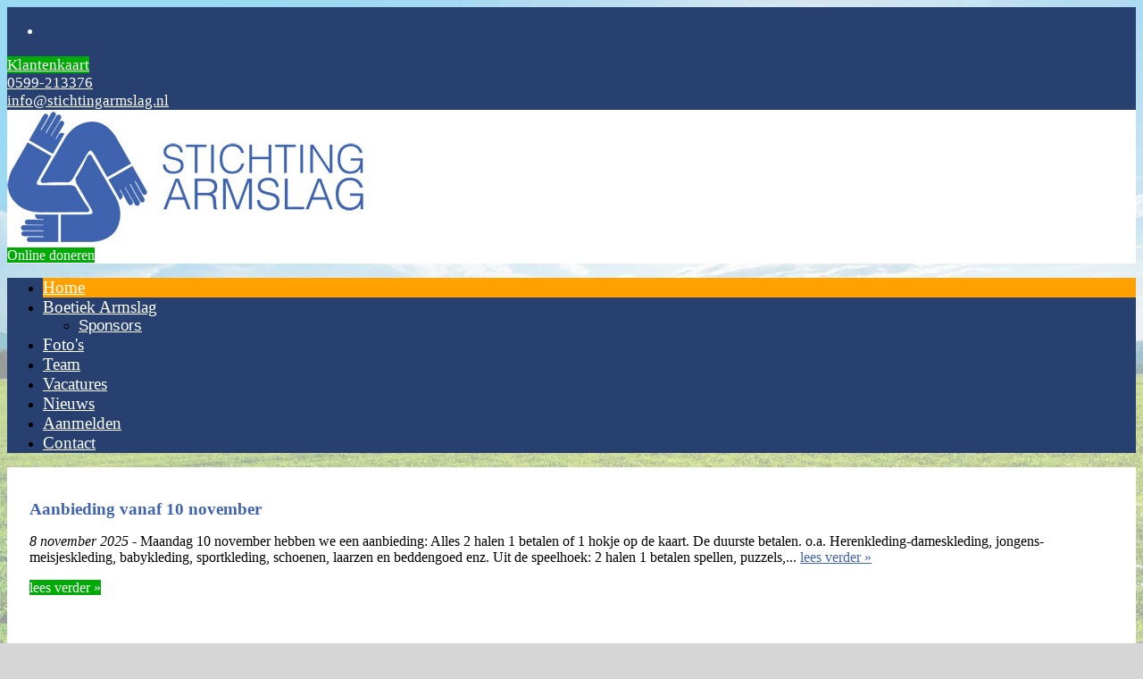

--- FILE ---
content_type: text/html; charset=UTF-8
request_url: https://www.stichtingarmslag.nl/
body_size: 5612
content:
<!DOCTYPE html>
<html xmlns="http://www.w3.org/1999/xhtml" xml:lang="nl" lang="nl">
<head>
<meta http-equiv="X-UA-Compatible" content="IE=edge">
<meta charset="utf-8">
<meta name="viewport" content="width=device-width, initial-scale=1">
<title>Wij helpen onze klanten in onze boetiek - Stichting Armslag Stadskanaal</title>
<meta property="og:title" content="Wij helpen onze klanten in onze boetiek - Stichting Armslag Stadskanaal">
<meta name="twitter:title" content="Wij helpen onze klanten in onze boetiek - Stichting Armslag Stadskanaa">
<meta name="robots" content="noodp, noydir, index, follow">
<meta name="description" content="Onze weggeefwinkel is tevens geopend voor inbreng, en er mag ook door mensen zonder klantenkaart worden gewinkeld. Met klantenkaart krijgt u leuke kortinge">
<meta property="og:description" content="Onze weggeefwinkel is tevens geopend voor inbreng, en er mag ook door mensen zonder klantenkaart worden gewinkeld. Met klantenkaart krijgt u leuke kortinge">
<meta name="twitter:description" content="Onze weggeefwinkel is tevens geopend voor inbreng, en er mag ook door mensen zonder klantenkaart worden gewinkeld. Met klantenkaart krijgt u leuke kortinge">
<meta property="og:site_name" content="Stichting Armslag Stadskanaal">
<meta property="og:locale" content="nl_NL">
<meta property="og:type" content="article">
<link rel="canonical" href="https://www.stichtingarmslag.nl/">
<meta property="og:url" content="https://www.stichtingarmslag.nl/">
<meta name="twitter:url" content="https://www.stichtingarmslag.nl/">
<link rel="alternate" href="https://www.stichtingarmslag.nl/" hreflang="nl-NL">
<meta name="twitter:domain" content="https://www.stichtingarmslag.nl/">
<script type="application/ld+json">
{
	"@context": "http://schema.org",
	"@type": "Organization",
	"url": "https://www.stichtingarmslag.nl/",
	"name": "Stichting Armslag",
	"sameAs": ["https://www.facebook.com/Boetiek-Armslag-Stadskanaal-181949365262550/"], 

	
	"logo": "https://www.stichtingarmslag.nl/uploads/resized/",
	"description": "Stichting Armslag is een particuliere organisatie die duurzaam investeert in de ontwikkeling en participatie van mensen die zonder extra steun aan de zijlijn van de samenleving terecht dreigen te kome",
	"address": {
	"addressCountry": "Nederland",
	"addressRegion": "Stadskanaal",
	"postalCode": "9501 CA",
	"streetAddress": "Nederlandlaan 7a"
	}
}
</script>
<script type="application/ld+json">
{
  "@context": "http://schema.org",
  "@type": "WebPage",
  "url": "https://www.stichtingarmslag.nl/",
  "name": "Wij helpen onze klanten in onze boetiek - Stichting Armslag Stadskanaa",
  "image": "",
  "description": "Onze weggeefwinkel is tevens geopend voor inbreng, en er mag ook door mensen zonder klantenkaart worden gewinkeld. Met klantenkaart krijgt u leuke kortingen."
}
</script>
<link rel="shortcut icon" href="https://www.stichtingarmslag.nl/uploads/thumbnails/1623241905.ico">
<link rel="icon" type="image/png" href="https://www.stichtingarmslag.nl/uploads/thumbnails/1623241902.png" sizes="32x32">
<link rel="icon" type="image/png" href="https://www.stichtingarmslag.nl/uploads/thumbnails/1623241899.png" sizes="192x192">
<link rel="apple-touch-icon-precomposed" href="https://www.stichtingarmslag.nl/uploads/thumbnails/1623241899.png">
<meta name="msapplication-TileImage" content="https://www.stichtingarmslag.nl/uploads/thumbnails/1623241899.png">
<link href="https://cdn.hwcms.nl/templates/styles/font-awesome_v6_6_0.min.css" rel="stylesheet" type="text/css">
<link href="https://cdn.hwcms.nl/templates/styles/font-awesome-brands_v6_6_0.min.css" rel="stylesheet" type="text/css">
<link href="https://cdn.hwcms.nl/templates/styles/style_default_v2_5.min.css" type="text/css" rel="stylesheet">
<link href="https://cdn.hwcms.nl/templates/design3/styles/style.min.css" type="text/css" rel="stylesheet">
<link href="https://www.stichtingarmslag.nl/uploads/style_website.css" type="text/css" rel="stylesheet">

<!-- Google tag (gtag.js) -->
<script async src="https://www.googletagmanager.com/gtag/js?id=G-VGSTW451Z7"></script>
<script>
window.dataLayer = window.dataLayer || [];
function gtag(){dataLayer.push(arguments);}
gtag('js', new Date());
gtag('config', 'G-VGSTW451Z7');
</script>

</head>
<body>

<div id="fb-root"></div>
<script>
(function(d, s, id) {
  var js, fjs = d.getElementsByTagName(s)[0];
  if (d.getElementById(id)) return;
  js = d.createElement(s); js.id = id;
  js.src = "//connect.facebook.net/nl_NL/sdk.js#xfbml=1&version=v2.8";
  fjs.parentNode.insertBefore(js, fjs);
}(document, 'script', 'facebook-jssdk'));
</script>
<script>
window.twttr = (function(d, s, id) {
  var js, fjs = d.getElementsByTagName(s)[0],
	t = window.twttr || {};
  if (d.getElementById(id)) return t;
  js = d.createElement(s);
  js.id = id;
  js.src = "https://platform.twitter.com/widgets.js";
  fjs.parentNode.insertBefore(js, fjs);

  t._e = [];
  t.ready = function(f) {
	t._e.push(f);
  };

  return t;
}(document, "script", "twitter-wjs"));
</script>
<div class="fixedtop">
<div class="top">
<div class="row">
<ul class="ulsocial">
<li><a href="https://www.facebook.com/Boetiek-Armslag-Stadskanaal-181949365262550/" title="Like ons op Facebook - Stichting Armslag Stadskanaal" target="_blank"><i class="fab fa-facebook"></i></a></li>
</ul>
<div class="btn"><a href="/aanmelden-klantenkaart-boetiek-armslag" title="Klantenkaart - Stichting Armslag Stadskanaal" >Klantenkaart</a></div>
<div class="phone-call">
<a href="tel:0031599213376" title="Bel ons - Stichting Armslag Stadskanaal"><i class="fa fa-phone"></i>0599-213376</a>
</div>
<div class="phone-call"><a href="mailto:info@stichtingarmslag.nl" title="Mail ons - Stichting Armslag Stadskanaal"><i class="fa fa-envelope"></i>info@stichtingarmslag.nl</a></div>
<div class="clearfix"></div>
</div>
</div>
<header id="header">
<div class="container">
<div class="row" style="position: relative;">
<div class="header-left">
<a href="https://www.stichtingarmslag.nl/" title="Meld u hier aan voor onze klantenkaart - Stichting Armslag Stadskanaal"><img src="https://www.stichtingarmslag.nl/uploads/mediums/kledingwinkel-boetiek-armslag-voor-minima-in-stadskanaal.jpg" alt="Meld u hier aan voor onze klantenkaart - Stichting Armslag Stadskanaal"></a>
</div>
<div class="header-right">
<div class="slogan">
<div class="center button"><a href="https://armoedefonds.digicollect.nl/stichting-armslag" title="Geef aan onze digitale collectebus" target="_blank">Online doneren</a></div>
</div>
<div class="clearfix"></div>
</div>
<div class="clearfix"></div>
</div>
</div>
</header><div class="main-menu">
<div class="row">
<nav class="animenu">
<label class="animenu__toggle">
<span class="animenu__toggle__bar"></span>
<span class="animenu__toggle__bar"></span>
<span class="animenu__toggle__bar"></span>
</label>
<ul class="animenu__nav"><li class="active"><a href="https://www.stichtingarmslag.nl/" title="Stichting Armslag - Stichting Armslag Stadskanaal">Home</a></li><li><a href="https://www.stichtingarmslag.nl/kringloopwinkel-boetiek-armslag" title="Hoe werkt Boetiek Armslag? - Stichting Armslag Stadskanaal">Boetiek Armslag</a><ul class="animenu__nav__child"><li><a href="https://www.stichtingarmslag.nl/sponsors" title="Onze sponsors - Stichting Armslag Stadskanaal">Sponsors</a></li></ul></li><li><a href="https://www.stichtingarmslag.nl/fotos-stichting-armslag" title="Foto's - Stichting Armslag Stadskanaal">Foto's</a></li><li><a href="https://www.stichtingarmslag.nl/team-armslag-stadskanaal" title="Ons team - Stichting Armslag Stadskanaal">Team</a></li><li><a href="https://www.stichtingarmslag.nl/vacatures-vrijwilligers" title="Vacatures - Stichting Armslag Stadskanaal">Vacatures</a></li><li><a href="https://www.stichtingarmslag.nl/blog" title="Nieuws - Stichting Armslag Stadskanaal">Nieuws</a></li><li><a href="https://www.stichtingarmslag.nl/aanmelden-klantenkaart-boetiek-armslag" title="Aanmelden klantenkaart - Stichting Armslag Stadskanaal">Aanmelden</a></li><li><a href="https://www.stichtingarmslag.nl/contact" title="Contact met Stichting Armslag - Stichting Armslag Stadskanaal">Contact</a></li></ul></nav>
</div>
</div>
</div>
<div id="scrollpadding" class="show"></div>
<section class="sections newshome">
<div class="container">
<div class="row">
<div class="nieuwsimage">
<h2>Aanbieding vanaf 10 november</h2>
<p><em>8&nbsp;november&nbsp;2025</em> - Maandag 10 november hebben we een aanbieding: Alles 2 halen 1 betalen of 1 hokje op de kaart. De duurste betalen. o.a. Herenkleding-dameskleding, jongens-meisjeskleding, babykleding, sportkleding,schoenen, laarzen en beddengoed enz.Uit de speelhoek: 2 halen 1 betalen spellen, puzzels,... <a href="https://www.stichtingarmslag.nl/blog/aanbieding-vanaf-10-november" title="Aanbieding vanaf 10 november - Stichting Armslag Stadskanaal">lees&nbsp;verder&nbsp;&raquo;</a></p>
<div class="button">
<a href="https://www.stichtingarmslag.nl/blog/aanbieding-vanaf-10-november" title="Aanbieding vanaf 10 november - Stichting Armslag Stadskanaal">lees&nbsp;verder&nbsp;&raquo;</a>
</div>
</div>
<div class="clearfix"></div>
</div>
</div>
</section>
<section class="sections minmargin content">
<div class="container">
<div class="row cnt0 tid2723">
<h1>Stichting Armslag</h1>
<div class="foto-medium-rechts"><a href="https://www.stichtingarmslag.nl/uploads/resized/1623230504.jpg" title="Stichting Armslag - Stichting Armslag Stadskanaal" data-lightbox="lightbox[2312]"><img src="https://www.stichtingarmslag.nl/uploads/thumbnails/1623230504.jpg" alt="Stichting Armslag - Stichting Armslag Stadskanaal"></a></div>
<p>Particuliere organisatie Stichting Armslag investeert op duurzame wijze in het meedoen en ontwikkelen van mensen die aan de zijlijn van de samenleving dreigen te komen. Dit doet de stichting door het hebben van een mooie en nette inbrengwinkel, gevestigd in Stadskanaal. Hier kunnen mensen goederen inbrengen, kopen en krijgen.<br><br><strong>Sociaal isolement door armoede voorkomen</strong><br>In deze tijden wordt het voor veel mensen steeds lastiger om rond te komen, waardoor armoede dreigt. Daardoor kan gemakkelijk ook een sociaal isolement ontstaan. Veel mensen ervaren dan ook dat zij niet meer meedoen, iets wat funest is voor mens en samenleving. Stichting Armslag probeert deze mensen weer wat ruimer armslag te bieden.<br><br><strong>Over Boetiek Armslag</strong><br>Voorop staat dat iedereen welkom is in de winkel! Wilt u gebruik maken van onze klantenkaart, en bij de boetiek komen winkelen? Hier vindt u alle informatie over de <strong><a href="/kringloopwinkel-boetiek-armslag" title="Bekijk hier de werkwijze van Boetiek Armslag of meld je direct aan">werkwijze van Boetiek Armslag</a></strong>. <br><br><strong>Financiële onderbouwing</strong><br>Stichting Armslag is volledig selfsupporting. Door de inbrengwinkel open te stellen voor een ieder die hier graag komt winkelen, hopen wij voldoende inkomsten te genereren om de vaste lasten te voldoen. Ook zullen wij ernaar streven een gezonde financiële reserve op te bouwen zodat we ook een mindere periode zullen kunnen doorstaan. Eventuele financiële overschotten zullen terugvloeien naar de maatschappij via steun aan andere organisaties die zich inzetten voor (een deel van) dezelfde doelgroep.</p>
<h2>Donatie is welkom!</h2>
<p>Draagt u Stichting Armslag een warm hart toe? Uw donatie is welkom! U kunt uw donatie overmaken op rekeningnummer: NL30RABO0108413020 t.n.v. Stichting Armslag.</p>
<div class="center button"><a href="/contact" title="Openingstijden en bezoekadres Boetiek Armslag">Info &amp; openingstijden</a></div>
<div class="clearfix"></div>
</div>
</div>
</section>
<section class="two-box-section news sections">
<div class="container">
<div class="row">
<div class="leftsection-box">
<div class="box-ctn full">
<h3><a href="https://www.stichtingarmslag.nl/blog/aanbieding-vanaf-10-november" title="Aanbieding vanaf 10 november - Stichting Armslag Stadskanaal">Aanbieding vanaf 10 november</a></h3>
<p>Maandag 10 november hebben we een aanbieding: Alles 2 halen 1 betalen of 1 hokje op de kaart. De duurste betalen. o.a. Herenkleding-dameskleding, jongens-meisjeskleding, babykleding,... <a href="https://www.stichtingarmslag.nl/blog/aanbieding-vanaf-10-november" title="Aanbieding vanaf 10 november - Stichting Armslag Stadskanaal">lees&nbsp;verder&nbsp;&raquo;</a></p>
</div>
</div>
<div class="rightsection-box">
<div class="box-ctn full">
<h3><a href="https://www.stichtingarmslag.nl/blog/sponsors-digitale-collectebus" title="Sponsors digitale collectebus bedankt - Stichting Armslag Stadskanaal">Sponsors digitale collectebus bedankt</a></h3>
<p>SPONSORS DIGITLAE COLLECTEBUS      BEDANKT.Er is veel geld gestort in de digitale collectebus. We hebben in totaal  €364,00 ontvangen.Het bedrag wordt verdubbeld door Armoedefonds. Daar kunnen... <a href="https://www.stichtingarmslag.nl/blog/sponsors-digitale-collectebus" title="Sponsors digitale collectebus bedankt - Stichting Armslag Stadskanaal">lees&nbsp;verder&nbsp;&raquo;</a></p>
</div>
</div>
<div class="clearfix"></div>
</div>
</div>
</section>
<section class="sections carrouselbg gallery-page">
<div class="container">
<div class="row">
<div class="carousel gallery">
<h5>Onze sponsors:</h5>
<ul class="slides">
<li><a href="http://www.verhoevenwitgoedservice.nl/" title="Verhoeven Witgoedservice Stadskanaal Stichting Armslag Stadskanaal" target="_blank"><img src="https://www.stichtingarmslag.nl/uploads/mediums/1623228760.jpg" alt="Verhoeven Witgoedservice Stadskanaal Stichting Armslag Stadskanaal" class="logo"></a></li>
<li><a href="https://www.stadskanaal.nl/" title="Gemeente Stadskanaal Stadskanaal Stichting Armslag Stadskanaal" target="_blank"><img src="https://www.stichtingarmslag.nl/uploads/mediums/1623228804.jpg" alt="Gemeente Stadskanaal Stadskanaal Stichting Armslag Stadskanaal" class="logo"></a></li>
<li><a href="https://www.hoogmawebdesign.com/" title="Hoogma Webdesign Beerta Stichting Armslag Stadskanaal" target="_blank"><img src="https://www.stichtingarmslag.nl/uploads/mediums/1623228708.jpg" alt="Hoogma Webdesign Beerta Stichting Armslag Stadskanaal" class="logo"></a></li>
<li><a href="https://www.oostgrunn.nl/" title="Oostgrunn.nl Oost-Groningen Stichting Armslag Stadskanaal" target="_blank"><img src="https://www.stichtingarmslag.nl/uploads/mediums/1623228732.png" alt="Oostgrunn.nl Oost-Groningen Stichting Armslag Stadskanaal" class="logo"></a></li>
<li><a href="https://www.stichtingarmslag.nl/" title="Stichting Armslag Stadskanaal Stichting Armslag Stadskanaal" target="_blank"><img src="https://www.stichtingarmslag.nl/uploads/mediums/1623316395.jpg" alt="Stichting Armslag Stadskanaal Stichting Armslag Stadskanaal" class="logo"></a></li>
<li><a href="https://www.rabobank.nl/particulieren/" title="Rabobank Zuid en Oost Groningen Stadskanaal Stichting Armslag Stadskanaal" target="_blank"><img src="https://www.stichtingarmslag.nl/uploads/mediums/1623228691.jpg" alt="Rabobank Zuid en Oost Groningen Stadskanaal Stichting Armslag Stadskanaal" class="logo"></a></li>
<li><a href="https://www.armoedefonds.nl/" title="Stichting Armoedefonds Rosmalen Stichting Armslag Stadskanaal" target="_blank"><img src="https://www.stichtingarmslag.nl/uploads/mediums/1623658242.png" alt="Stichting Armoedefonds Rosmalen Stichting Armslag Stadskanaal" class="logo"></a></li>
</ul>
<div class="clearfix"></div>
</div>
</div>
</div>
</section>
<footer class="footer">
<div class="container">
<div class="row">
<div class="footer-logo verdeel1">
<a href="https://www.stichtingarmslag.nl/" title="Self supporting inbreng en weggeefwinkel in Stadskanaal - Stichting Armslag Stadskanaal"><img src="https://www.stichtingarmslag.nl/uploads/thumbnails/inbreng-en-weggeefboetiek-stichting-armslag-stadskanaal.png" alt="Self supporting inbreng en weggeefwinkel in Stadskanaal - Stichting Armslag Stadskanaal"></a>
<p>Stichting Armslag is een particuliere organisatie die duurzaam investeert in de participatie en ontwikkeling van mensen die zonder extra steun aan de zijlijn van de samenleving terecht dreigen te komen. Dat doen wij o.a. met onze inbrengwinkel waar mensen goederen kunnen inbrengen, kopen en verkrijgen Boetiek Armslag.</p>
</div>
<div class="quick-link verdeel1">
<h4>Maak een keuze:</h4>
<ul>
<li><a href="https://www.stichtingarmslag.nl/kringloopwinkel-boetiek-armslag" title="Hoe werkt Boetiek Armslag? - Stichting Armslag Stadskanaal">Boetiek Armslag</a></li>
<li><a href="https://www.stichtingarmslag.nl/fotos-stichting-armslag" title="Foto's - Stichting Armslag Stadskanaal">Foto's</a></li>
<li><a href="https://www.stichtingarmslag.nl/team-armslag-stadskanaal" title="Ons team - Stichting Armslag Stadskanaal">Team</a></li>
<li><a href="https://www.stichtingarmslag.nl/vacatures-vrijwilligers" title="Vacatures - Stichting Armslag Stadskanaal">Vacatures</a></li>
<li><a href="https://www.stichtingarmslag.nl/blog" title="Nieuws - Stichting Armslag Stadskanaal">Nieuws</a></li>
<li><a href="https://www.stichtingarmslag.nl/aanmelden-klantenkaart-boetiek-armslag" title="Aanmelden klantenkaart - Stichting Armslag Stadskanaal">Aanmelden</a></li>
<li><a href="https://www.stichtingarmslag.nl/links-bijstand-hulp" title="Handige links - Stichting Armslag Stadskanaal">Links</a></li>
<li><a href="https://www.stichtingarmslag.nl/contact" title="Contact met Stichting Armslag - Stichting Armslag Stadskanaal">Contact</a></li>
</ul>
</div>
<div class="address verdeel1">
<h4>Contactgegevens:</h4>
<address>
Stichting Armslag<br>
<i class="fa fa-road"></i> Nederlandlaan 7a<br>
<i class="fa"></i> 9501 CA Stadskanaal<br>
<i class="fa fa-phone"></i> 
<a href="tel:0031599213376" title="Bel ons - Stichting Armslag Stadskanaal">0599-213376</a><br>
<i class="fa fa-envelope"></i> <a href="mailto:info@stichtingarmslag.nl" title="Mail ons">info@stichtingarmslag.nl</a><br>
</address>
<ul class="socialfooter">
<li><a href="https://www.facebook.com/Boetiek-Armslag-Stadskanaal-181949365262550/" title="Like ons op Facebook - Stichting Armslag Stadskanaal" rel="external"><i class="fab fa-facebook"></i></a></li>
</ul>
<div class="clearfix"></div>
</div>
<div class="fb-tijdlijn">
<div class="fb-page" data-href="https://www.facebook.com/Boetiek-Armslag-Stadskanaal-181949365262550/" data-show-posts="true" data-width="500" data-height="350" data-small-header="false" data-adapt-container-width="true" data-hide-cover="false" data-show-facepile="true"><blockquote cite="https://www.facebook.com/Boetiek-Armslag-Stadskanaal-181949365262550/" class="fb-xfbml-parse-ignore"><a href="https://www.facebook.com/Boetiek-Armslag-Stadskanaal-181949365262550/">Stichting Armslag</a></blockquote></div>
</div>
<div class="copy-right">
<p>&copy; 2025 <a href="https://www.stichtingarmslag.nl/" title="Homepage - Stichting Armslag Stadskanaal, versie 20221130-1439">Stichting Armslag</a></p>
<p><span> | </span><a href="https://www.stichtingarmslag.nl/privacyverklaring" title="Privacyverklaring - Stichting Armslag Stadskanaal">Privacyverklaring</a></p>
<p><span> | </span><a href="https://www.stichtingarmslag.nl/verklaring-controle-jaarrekening" title="Verklaring controle jaarrekening - Stichting Armslag Stadskanaal">Verklaring controle jaarrekening</a></p>
<p><span> | </span><a href="https://www.stichtingarmslag.nl/aanmelden-klantenkaart-boetiek-armslag" title="Aanmelden klantenkaart - Stichting Armslag Stadskanaal">Aanmelden</a></p>
<p><span> | </span>Gemaakt door: <a href="https://www.hoogmawebdesign.com/?utm_source=stichtingarmslag.nl&utm_medium=footerlink&utm_campaign=hwcmswebsite" title="Hoogma Webdesign domeinregistratie webhosting Beerta Groningen" rel="external">Hoogma Webdesign</a></p>
</div>
</div>
</div>
</footer>
<script src="https://cdn.hwcms.nl/templates/js/jquery-3.7.1.min.js"></script>
<link href="https://cdn.hwcms.nl/templates/styles/lightbox.min.css" type="text/css" rel="stylesheet">
<script src="https://cdn.hwcms.nl/templates/js/lightbox-2.6.min.js"></script>

<script src="https://cdn.hwcms.nl/templates/design3/js/jquery.flexslider.min.js"></script>
<script>
$(document).ready(function(){
	$('.flexslider').flexslider({
		animation: "slide",
		slideshowSpeed: 7000,
		animationSpeed: 1200,
	});
});
</script>
<script src="https://cdn.hwcms.nl/templates/design3/js/custom-v1.js"></script>
	<script>
<!--
function isValidEmailAddress(emailAddress) {
	var pattern = new RegExp(/^[+a-zA-Z0-9._-]+@[a-zA-Z0-9.-]+\.[a-zA-Z]{2,11}$/i);
	// alert( pattern.test(emailAddress) );
	return pattern.test(emailAddress);
};
-->
</script>






<script>
$(function() {
	$(".checklabel").click(function() {
		var str = $(this).attr("id");
		var strid = str.substring(6);
		//alert(strid);
		if ($("#"+strid).is(':checked')==true) {
			$("#"+strid).prop("checked", false);
		}
		else {
			$("#"+strid).prop("checked", true);
		}
	});

	// set de radio button als er op het lavel is geklikt
	$(".radiolabel").click(function() {
		var str = $(this).attr("id");
		var strid = str.substring(6);
		$("#"+strid).prop('checked', true);
		//alert(strid);

		// bestellen zonder account
		if (strid=="accountactie0") {
			var val = 0;
			$(".loginbox").addClass("show");
			$(".wachtwoordbox").addClass("show");
		}
		// bij bestellen direct account aanmaken
		else if (strid=="accountactie1") {
			var val = 1;
			$(".loginbox").addClass("show");
			$(".wachtwoordbox").removeClass("show");
		}
		// inloggen bij bestellen
		else if (strid=="accountactie2") {
			var val = 2;
			$(".loginbox").removeClass("show");
			$(".wachtwoordbox").addClass("show");
		}
		$("#accountactie").val(val);
	});
	$(".accountactiecheck").click(function() {
		var val = $(this).val();
		// bestellen zonder account
		if (val==0) {
			$(".loginbox").addClass("show");
			$(".wachtwoordbox").addClass("show");
		}
		// bij bestellen direct account aanmaken
		else if (val==1) {
			$(".loginbox").addClass("show");
			$(".wachtwoordbox").removeClass("show");
		}
		// inloggen bij bestellen
		else if (val==2) {
			$(".loginbox").removeClass("show");
			$(".wachtwoordbox").addClass("show");
		}
		$("#accountactie").val(val);
	});

	$(".expand").on("click", function() {
		$(this).next().slideToggle(200);
		$expand = $(this).find(">:first-child");
		if ($expand.text() == "+") {
			$expand.text("-");
		}
		else {
			$expand.text("+");
		}
	});
    // hamburger categorieën
	$( "#cats" ).click(function() {
		$( ".catmenu" ).slideToggle( "slow", function() {		  
		});
	});	

	var fixedheader = '1'; //wel of geen fixedheader bij deze template
	if (fixedheader==1)	{
		var num = '80'; //number of pixels before modifying styles
		var padding = '250'; // tekst padding na scrollen
		if (padding > 0 && num > 0)	{
		
			$(window).bind('scroll', function () {
				if ($(window).scrollTop() > num) {
					$('.footer').addClass('scrollspace');	
					$('.fixedtop').addClass('fixed');					
					$('#scrollpadding').removeClass('show');
					$('#gallerypadding').removeClass('show');
					document.getElementById("scrollpadding").style.height = padding+"px";

				} else {
					$('.footer').removeClass('scrollspace');
					$('.fixedtop').removeClass('fixed');					
					$('#scrollpadding').addClass('show');
					$('#gallerypadding').addClass('show');
				}
			});
		}
	}

	$("#closepopup").click(function() {
		$(".popup").addClass("show");
		var currentTime = new Date();
		var year = currentTime.getFullYear();
		var nwyear = parseFloat(year) + parseFloat(1);
		var days = 2; // cookie verloopt over 2 dagen
		var newDate = new Date(Date.now()+days*24*60*60*1000);
		//alert("Test: "+newDate);
		document.cookie = "popup=close; expires="+newDate+"; path=/;secure;";
	});	
	$(".cookielabel").click(function() {
		var str = $(this).attr("id");
		var strid = str.substring(6);
		var cookieval = $("#val_"+strid).val();
		//alert(strid+" val: "+cookieval);
		if (cookieval==1){
			$("#val_"+strid).val("0");
			$("#fatog_"+strid).removeClass("fa-toggle-on");
			$("#fatog_"+strid).addClass("fa-toggle-off");
			$("#label_"+strid).removeClass("groen");
		}
		else {
			$("#val_"+strid).val("1");
			$("#fatog_"+strid).addClass("fa-toggle-on");
			$("#fatog_"+strid).removeClass("fa-toggle-off");
			$("#label_"+strid).addClass("groen");
		}
	});
	
	$("#sortby").change(function () {
		var sortby = $("#sortby").val();
		var canonical = 'https://www.stichtingarmslag.nl/';
		if (sortby != '') {
			window.location = canonical+'?sortby='+sortby;
		}
	});

});
</script>


</body>
</html>

--- FILE ---
content_type: text/css
request_url: https://www.stichtingarmslag.nl/uploads/style_website.css
body_size: 1988
content:
/* font family voor de algemene tekst */
@font-face {
font-family: "montserratlight";
src: url('https://cdn.hwcms.nl/templates/fonts/montserrat-light-webfont.eot');
src: url('https://cdn.hwcms.nl/templates/fonts/montserrat-light-webfont.eot?#iefix') format('embedded-opentype'), url('https://cdn.hwcms.nl/templates/fonts/montserrat-light-webfont.woff2') format('woff2'), url('https://cdn.hwcms.nl/templates/fonts/montserrat-light-webfont.woff') format('woff'), url('https://cdn.hwcms.nl/templates/fonts/montserrat-light-webfont.ttf') format('truetype'), url('https://cdn.hwcms.nl/templates/fonts/montserrat-light-webfont.svg#montserratlight') format('svg');
font-weight: normal;
font-style: normal;
font-display: swap;
}

/* font family voor de knoppenbalk */
@font-face {
font-family: "montserratlight";
src: url('https://cdn.hwcms.nl/templates/fonts/montserrat-light-webfont.eot');
src: url('https://cdn.hwcms.nl/templates/fonts/montserrat-light-webfont.eot?#iefix') format('embedded-opentype'), url('https://cdn.hwcms.nl/templates/fonts/montserrat-light-webfont.woff2') format('woff2'), url('https://cdn.hwcms.nl/templates/fonts/montserrat-light-webfont.woff') format('woff'), url('https://cdn.hwcms.nl/templates/fonts/montserrat-light-webfont.ttf') format('truetype'), url('https://cdn.hwcms.nl/templates/fonts/montserrat-light-webfont.svg#montserratlight') format('svg');
font-weight: normal;
font-style: normal;
font-display: swap;
}

/* font family voor de headings */
@font-face {
font-family: "montserratlight";
src: url('https://cdn.hwcms.nl/templates/fonts/montserrat-light-webfont.eot');
src: url('https://cdn.hwcms.nl/templates/fonts/montserrat-light-webfont.eot?#iefix') format('embedded-opentype'), url('https://cdn.hwcms.nl/templates/fonts/montserrat-light-webfont.woff2') format('woff2'), url('https://cdn.hwcms.nl/templates/fonts/montserrat-light-webfont.woff') format('woff'), url('https://cdn.hwcms.nl/templates/fonts/montserrat-light-webfont.ttf') format('truetype'), url('https://cdn.hwcms.nl/templates/fonts/montserrat-light-webfont.svg#montserratlight') format('svg');
font-weight: normal;
font-style: normal;
font-display: swap;
}

/* font family voor de topbalk */
@font-face {
font-family: "montserratlight";
src: url('https://cdn.hwcms.nl/templates/fonts/montserrat-light-webfont.eot');
src: url('https://cdn.hwcms.nl/templates/fonts/montserrat-light-webfont.eot?#iefix') format('embedded-opentype'), url('https://cdn.hwcms.nl/templates/fonts/montserrat-light-webfont.woff2') format('woff2'), url('https://cdn.hwcms.nl/templates/fonts/montserrat-light-webfont.woff') format('woff'), url('https://cdn.hwcms.nl/templates/fonts/montserrat-light-webfont.ttf') format('truetype'), url('https://cdn.hwcms.nl/templates/fonts/montserrat-light-webfont.svg#montserratlight') format('svg');
font-weight: normal;
font-style: normal;
font-display: swap;
}

body {
font-family: "montserratlight";
background: url('https://www.stichtingarmslag.nl/uploads/originals/1623242475.jpg') no-repeat top center fixed;
-webkit-background-size: cover;
-moz-background-size: cover;
-o-background-size: cover;
background-size: cover;
background-color: #D6D6D6;
}

#header {
background: #FFFFFF;

}
.flexslider {
background-color: #D6D6D6 !important;
}

.top {
background-color: #284070;
border-top: 1px solid #284070;
}
.top, .top .phone-call, .top ul.ulsocial li, .top .btn {
color: #FFFFFF;
font-size: 17px;
}
.top a, .top .phone-call a, .top ul.ulsocial li a {
color: #FFFFFF;
}
.top a:hover, .top .phone-call a:hover, .top ul.ulsocial li a:hover {
background-color: #FFA200 !important;
color: #FFFFFF !important;
}
.top .btn a, a.btn_cart {
background: #00AB06;
color: #FFFFFF;
border-radius: 0px;
}
.top .btn a:hover, a.btn_cart:hover {
background: #00AB06 !important;
color: #FFFFFF !important;
}
#header .header-left {
			width: 30%;
			}
			#header .header-right {
			width: 69%;
			}
			
#header .header-left p a.textlogo {
color: #3F63AF !important;
font-size: 30px;
}
#header .header-left p a.textlogo:hover {
color: #3F63AF !important;
}
#header .header-right .slogan {
color: #3F63AF !important;
}
#header .header-right .slogan a {
color: #3F63AF !important;
}
#header .header-right .slogan a:hover {
color: #3F63AF !important;
}
.fixed #header .header-left a img {
			max-width: 50%;
			-webkit-transition: all 0.5s ease-in-out;
			-moz-transition: all 0.5s ease-in-out;
			-o-transition: all 0.5s ease-in-out;
			transition: all 0.5s ease-in-out;
			}

.button a, form .button input[type='button'], form .button input[type='submit'], .reviewbtn a, #header .header-right .slogan .button a {
background: #00AB06 !important;
color: #FFFFFF !important;
border-radius: 0px;
text-decoration: none !important;
margin: 0 !important;
}
.button a:hover,form .button input[type='button']:hover, form .button input[type='submit']:hover, .reviewbtn a:hover, #header .header-right .slogan .button a:hover {
background: #00AB06 !important;
color: #FFFFFF !important;
text-decoration: none !important;
}
.main-menu {
background: #284070;


}
.main-menu .animenu label span {
background: #FFFFFF;
}
.main-menu.floatrechts .animenu label span {
background: #3F63AF;
}
.main-menu .animenu li {
background-color: #284070;
border-radius: 0px;
}
.main-menu .animenu li:hover, .animenu li.active {
background-color: #FFA200;
border-radius: 0px;
}
.main-menu .animenu li.active li {
background-color: #284070;
}
.main-menu .animenu ul li a {
color: #FFFFFF;
/*color: red !important;*/
font-size: 19px;
font-family: "montserratlight";
text-transform: inherit;
}
.main-menu .animenu ul li ul.animenu__nav__child a {
color: #FFFFFF  !important;
font-family: Arial, Helvetica, sans-serif;font-weight: inherit;
font-size: 17px;
border: none;
}
.animenu ul li.active a {
color: #FFFFFF;
}
.main-menu .animenu ul li a:hover, .main-menu .animenu ul li:hover {
color: #FFFFFF !important;
}
.main-menu .animenu ul li:hover a {
color: #FFFFFF;
}
.animenu ul li ul.animenu__nav__child a:hover {
color: #FFFFFF !important;
border: none;
}
.animenu ul li.active a, .animenu ul li a:hover, .animenu ul li:hover a {
color: #FFFFFF;
}
.animenu ul li.active li a {
color: #FFFFFF;
}
.animenu ul li.active li:hover {
background-color: #FFA200;
}
.animenu ul li.active li a:hover {
color: #FFFFFF;
}
.slider-ctn {
background: rgba(29,29,29, 0.8);
}
.slider-ctn p {
color: #FFFFFF;
}
.slider-ctn .button a {
background: #00AB06;
color: #FFFFFF;
}
.slider-ctn .button a:hover {
background: #00AB06;
color: #FFFFFF;
}
.slider-ctn h3 {
color: #3F63AF;
font-size: 23px;
line-height: 31px;
text-transform: uppercase;
}
.footer {
background: #284070;
color: #FFFFFF;
}
.footer h4 {
color: #FFA200;
font-size: 17px;
text-transform: uppercase;
}
.footer a {
color: #FFFFFF;
}
.footer a:hover {
color: #FFA200;
}
.copy-right p {
color: #FFFFFF;
}
h1 {
color: #3F63AF;
}
h2, .dbbox h3 {
color: #3F63AF;
}
h3 {
color: #3F63AF;
}
.content .row {
			background: #FFFFFF;
			padding: 20px 2%;
			-webkit-box-sizing: border-box;
			-moz-box-sizing: border-box;
			box-sizing: border-box;
			}
			.newshome .row {
			background: #FFFFFF;
			padding: 20px 2%;
			-webkit-box-sizing: border-box;
			-moz-box-sizing: border-box;
			box-sizing: border-box;
			}
			.top10 .row {
			background: #FFFFFF;
			padding: 20px 2%;
			-webkit-box-sizing: border-box;
			-moz-box-sizing: border-box;
			box-sizing: border-box;
			}
			.webshop .row {
			background: #FFFFFF;
			padding: 0px 2% 20px 0px;
			-webkit-box-sizing: border-box;
			-moz-box-sizing: border-box;
			box-sizing: border-box;
			}
			.sections.minmargin, .sections.content {
			padding-top: 0 !important;
			padding-bottom: 0 !important;
			}
.content h1 {
font-size: 21px;
text-transform: uppercase;
}
.content h2, .newshome h2 {
font-size: 19px;
text-transform: inherit;
}
.content h3 {
font-size: 19px;
}
.content p, .content ul li, .content ol li, .content .label, .totalen .links, .totalen .rechts {
color: #000000 !important;
font-size: 18px;
}
.content p a, .content ul li a, .content ol li a, .custombox33prcnt a, .newshome p a, .content .label a, .carousel ul li a, .carouselvast ul li a {
color: #3F63AF;
text-decoration: underline;
}
.content p a:hover, .content ul li a:hover, .content ol li a:hover, .custombox33prcnt a:hover, .newshome p a:hover, .content .label a:hover, .carousel ul li a:hover, .carouselvast ul li a:hover {
color: #000000;
}
.gallery h5, .carouselvast h5, .product_listing h5 {
color: #3F63AF;
font-size: 25px;
text-transform: uppercase;
}
section.carrouselbg {

}
.two-box-section.news {
background: #3F63AF;
}
.two-box-section.diensten {
background: #D6D6D6;
}
.two-box-section.diensten .diensten-box {
background: #3F63AF;
border: 1px solid #3F63AF;
}
.two-box-section.diensten .diensten-box h3, .two-box-section.diensten .diensten-box h3 a {
color: #FFFFFF;
font-size: 17px;
text-decoration: none;
}
.content .reactiebox h3 {
color: #3F63AF;
}
.two-box-section.diensten .diensten-box p, .two-box-section.diensten .diensten-box p a {
color: #FFFFFF;

font-size: 17px;
text-decoration: none;
}
.two-box-section .box-ctn h3, .two-box-section .box-ctn h3 a, .two-box-section .box-ctn h3 a:hover {
font-size: 19px;
color: #FFFFFF;
text-decoration: none;
}
.two-box-section p {
color: #FFFFFF;
}
.two-box-section p a {
color: #FFFFFF;
}
.two-box-section p a:hover {
color: #FFFFFF;
}
.dbbox, .zoekresbox, .content .reactiebox {
border-color: #3F63AF;
}
ol.breadcrumbs li {
color: #3F63AF;
}
ol.breadcrumbs li a {
color: #3F63AF;
}
ol.breadcrumbs li a:hover {
color: #000000;
}
.categories .head {
background-color: #284070;
color: #FFFFFF;
font-size: 19px;
}
.categories .head .hamburger_toggle .hamburger {
background-color: #FFFFFF;
}
.product_listing .product {

}
.product_listing .product .product_description .product_title a {
color: #FFF;
font-size: 18px;
}
.product_listing .product .product_description .product_title a:hover {
color: #FFF;
}
.product_listing .product .product_description .secondary_text {
color: #FFF;
}
.product_listing .product .product_description .prices {
color: #FFF;
}
.issuer, .betaalmethode {
border: 1px solid #284070;
}
.issuer:hover, .betaalmethode:hover {
border: 1px solid #3F63AF;
}
.reset {
color: #3F63AF;
}
.reset:hover {
color: #000000;
}
.productvar .prijs {
color: #FFF;
}
.winkelwageninhoud .productregel, .betaaloverzicht .productregel {
border-bottom: 1px solid #284070;
}
.sliderbalk {
padding: 10px 0;
background: #FFFFFF;
color: #FFFFFF;
font-size: 0px;
}
.sliderbalk p {
padding: 0;
margin: 0;
color: #FFFFFF;
font-size: 0px;
line-height: 90%;
text-align:center;
}
.sliderbalk a {
color: #FFFFFF;
text-decoration: underline;
}
.sliderbalk a:hover, .sliderbalk.top a:hover {
color: #FFFFFF !important;
background-color: inherit !important;
}
a.nav {
border: 1px solid #3F63AF;
color: #000000;
font-size: 18px;
}
a.nav:hover, a.nav.curr {
background-color: #00AB06;
color: #FFFFFF;
border: 1px solid #00AB06;
}
.cal1 .clndr .clndr-table .header-days {
background: #FFF;
}
.cal1 .clndr .clndr-table tr .day {
background: #FFF;
}
.cal1 .clndr .clndr-table tr .day:hover {
background: #FFF;
}
.cal1 .clndr .clndr-table tr .day.today,
.cal1 .clndr .clndr-table tr .day.my-today {
background: #FFF;
}
.cal1 .clndr .clndr-table tr .day.today.event,
.cal1 .clndr .clndr-table tr .day.my-today.event {
background: #FFF;
}
.cal1 .clndr .clndr-table tr .day.event,
.cal1 .clndr .clndr-table tr .day.my-event {
background: #FFF;
}
.cal1 .clndr .clndr-table tr .day.event:hover,
.cal1 .clndr .clndr-table tr .day.my-event:hover {
background: #FFF;
}
.cal1 .clndr .clndr-table tr .day.inactive,
.cal1 .clndr .clndr-table tr .day.my-inactive {
background: #FFF;
}
.cal1 .clndr .clndr-table tr .empty,
.cal1 .clndr .clndr-table tr .adjacent-month,
.cal1 .clndr .clndr-table tr .my-empty,
.cal1 .clndr .clndr-table tr .my-adjacent-month {
background: #FFF;
}
.cal1 .clndr .clndr-table tr .empty:hover,
.cal1 .clndr .clndr-table tr .adjacent-month:hover,
.cal1 .clndr .clndr-table tr .my-empty:hover,
.cal1 .clndr .clndr-table tr .my-adjacent-month:hover {
background: #FFF;
}

h1, h2, h3, h4, h5 {
font-family: "montserratlight";
}

.top, .top .phone-call, .top .btn, .top ul.ulsocial li {
font-family: "montserratlight";
}



@media(max-width:1280px) {
	.slider-ctn h3 {
	font-size: 19px !important;
	padding: 0 !important;
	}
}

@media(max-width:1000px) {
	.content h1 {
	font-size: 17px !important;
	padding-bottom: 5px;
	}
	.content h2, .newshome h2, .two-box-section .box-ctn h3 {
	font-size: 16px !important;
	}
	.slider-ctn h3 {
	font-size: 19px !important;
	padding: 0 !important;
	}
	.footer h4 {
	font-size: 16px !important;
	}
	.gallery h5, .carouselvast h5, .product_listing h5 {
	font-size: 21px !important;
	}
	.two-box-section.diensten .diensten-box h3, .content .reactiebox h3 {
	font-size: 16px !important;
	}
}
@media(max-width:767px) {
	.content h1 {
	font-size: 16px !important;
	padding-bottom: 5px;
	}
	.content h2, .newshome h2, .two-box-section .box-ctn h3 {
	font-size: 16px !important;
	}
	.slider-ctn {
	background: inherit;
	}
	.slider-ctn h3 {
	font-size: 16px !important;
	padding: 0 !important;
	}
	.footer h4 {
	font-size: 16px !important;
	}
	.gallery h5, .carouselvast h5, .product_listing h5 {
	font-size: 16px !important;
	}
	.two-box-section.diensten .diensten-box h3, .content .reactiebox h3 {
	font-size: 16px !important;
	}
	.sliderbalk {
	font-size: 90%;
	}
}
@media(max-width:500px) {
	.content h1 {
	font-size: 16px !important;
	padding-bottom: 5px;
	}
	.content h2, .newshome h2, .two-box-section .box-ctn h3 {
	font-size: 16px !important;
	}
	.slider-ctn h3 {
	font-size: 16px !important;
	padding: 0 !important;
	}
	.footer h4 {
	font-size: 16px !important;
	}
	.gallery h5, .carouselvast h5, .product_listing h5 {
	font-size: 16px !important;
	}
	.two-box-section.diensten .diensten-box h3, .content .reactiebox h3 {
	font-size: 16px !important;
	}
}
